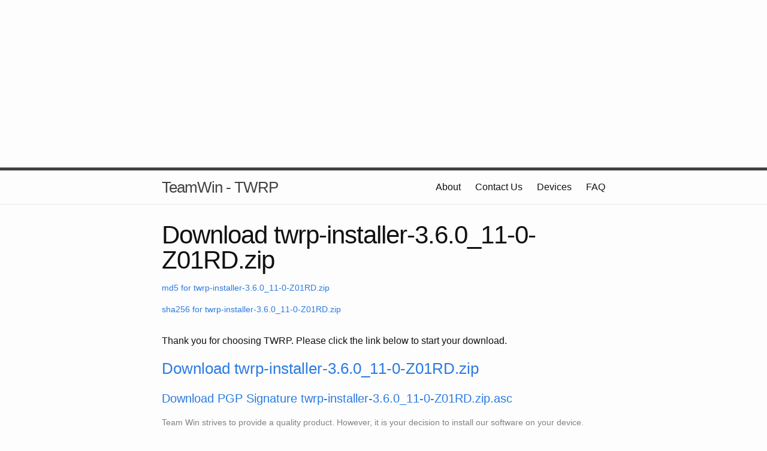

--- FILE ---
content_type: text/html
request_url: https://eu.dl.twrp.me/Z01RD/twrp-installer-3.6.0_11-0-Z01RD.zip.html
body_size: 6932
content:
<!DOCTYPE html>
<html>

  <head>
  <meta charset="utf-8">
  <meta http-equiv="X-UA-Compatible" content="IE=edge">
  <meta name="viewport" content="width=device-width, initial-scale=1">

  <title>Download twrp-installer-3.6.0_11-0-Z01RD.zip</title>
  <meta name="description" content="Download page for twrp-installer-3.6.0_11-0-Z01RD.zip">

  <link rel="stylesheet" href="https://twrp.me/css/main.css">
  <link rel="canonical" href="https://twrp.me/Z01RD/twrp-installer-3.6.0_11-0-Z01RD.zip">
</head>


  <body>


<script async src="//pagead2.googlesyndication.com/pagead/js/adsbygoogle.js"></script>
<script>
  (adsbygoogle = window.adsbygoogle || []).push({
    google_ad_client: "ca-pub-3594204119287048",
    enable_page_level_ads: true
  });
</script>

  <div class="wrapper">
<script async src="//pagead2.googlesyndication.com/pagead/js/adsbygoogle.js"></script>

<ins class="adsbygoogle"
    style="display:block"
    data-ad-client="ca-pub-3594204119287048"
    data-ad-slot="9867902396"
    data-ad-format="auto"></ins>
<script>
(adsbygoogle = window.adsbygoogle || []).push({});
</script>
  </div>

    <header class="site-header">

  <div class="wrapper">

    <a class="site-title" href="https://twrp.me">TeamWin - TWRP</a>

    <nav class="site-nav">
      <a href="#" class="menu-icon">
        <svg viewBox="0 0 18 15">
          <path fill="#424242" d="M18,1.484c0,0.82-0.665,1.484-1.484,1.484H1.484C0.665,2.969,0,2.304,0,1.484l0,0C0,0.665,0.665,0,1.484,0 h15.031C17.335,0,18,0.665,18,1.484L18,1.484z"/>
          <path fill="#424242" d="M18,7.516C18,8.335,17.335,9,16.516,9H1.484C0.665,9,0,8.335,0,7.516l0,0c0-0.82,0.665-1.484,1.484-1.484 h15.031C17.335,6.031,18,6.696,18,7.516L18,7.516z"/>
          <path fill="#424242" d="M18,13.516C18,14.335,17.335,15,16.516,15H1.484C0.665,15,0,14.335,0,13.516l0,0 c0-0.82,0.665-1.484,1.484-1.484h15.031C17.335,12.031,18,12.696,18,13.516L18,13.516z"/>
        </svg>
      </a>

      <div class="trigger">


          <a class="page-link" href="https://twrp.me/about/">About</a>







          <a class="page-link" href="https://twrp.me/contactus/">Contact Us</a>





          <a class="page-link" href="https://twrp.me/Devices/">Devices</a>





          <a class="page-link" href="https://twrp.me/FAQ/">FAQ</a>






      </div>
    </nav>

  </div>


</header>


    <div class="page-content">
      <div class="wrapper">
        <div class="post">

  <header class="post-header">
    <h1 class="post-title">Download twrp-installer-3.6.0_11-0-Z01RD.zip</h1>
    <p class="post-meta"><a href="/Z01RD/twrp-installer-3.6.0_11-0-Z01RD.zip.md5">md5 for twrp-installer-3.6.0_11-0-Z01RD.zip</a></p>
    <p class="post-meta"><a href="/Z01RD/twrp-installer-3.6.0_11-0-Z01RD.zip.sha256">sha256 for twrp-installer-3.6.0_11-0-Z01RD.zip</a></p>
  </header>

  <article class="post-content">
    <p>Thank you for choosing TWRP. Please click the link below to start your download.</p>
    <p><h3><a href="/Z01RD/twrp-installer-3.6.0_11-0-Z01RD.zip">Download twrp-installer-3.6.0_11-0-Z01RD.zip</a></h3></p>
    <p><h4><a href="/Z01RD/twrp-installer-3.6.0_11-0-Z01RD.zip.asc">Download PGP Signature twrp-installer-3.6.0_11-0-Z01RD.zip.asc</a></h4></p>
    <p class="post-meta">Team Win strives to provide a quality product.  However, it is your decision to install our software on your device.  Team Win takes no responsibility for any damage that may occur from installing or using TWRP.</p>
    <p class="post-meta">Please make sure that you have downloaded the correct file.</p>
    <p class="post-meta">TWRP images are specific to each device.</p>
    <p class="post-meta">Downloading an image for a different device, no matter how similar, usually does not work.</p>
  </article>

<script async src="//pagead2.googlesyndication.com/pagead/js/adsbygoogle.js"></script>

<ins class="adsbygoogle"
     style="display:inline-block;width:300px;height:250px"
     data-ad-client="ca-pub-3594204119287048"
     data-ad-slot="3960969597"></ins>
<script>
(adsbygoogle = window.adsbygoogle || []).push({});
</script>

<article class="post-content">
    <p class="post-meta">TWRP images are copyright 2011 to 2024 Team Win LLC. You may download and use TWRP for your own use.</p>
    <p class="post-meta">You may place links to our html pages but you are not allowed to link directly to any files. Please do not mirror our content on your own site or server.</p>
    <p class="post-meta">Mirroring our content is not allowed without written permission from Team Win LLC. Despite our best efforts, occasionally faulty images of TWRP are released and later removed and people may brick their devices if your mirror still contains the bad image.</p>
    <p class="post-meta">Mirroring our content without permission or linking directly to our files without using the html pages reduces our ad revenue which is our primary source of income for this project.</p>
  </article>

</div>

      </div>
    </div>

    <footer class="site-footer">

  <div class="wrapper">
    <p class="text">&copy; 2014 to 2024 Team Win LLC.<br>Use of this site constitutes agreement to our <a href="https://twrp.me/terms/termsofservice.html">Terms of Service</a> and our <a href="https://twrp.me/terms/cookiepolicy.html">use of cookies</a></p>
    <div class="footer-col-wrapper">

      <div class="footer-col  footer-col-2">
        <ul class="social-media-list">

          <li>
            <a href="https://github.com/TeamWin">
              <span class="icon  icon--github">
                <svg viewBox="0 0 16 16">
                  <path fill="#828282" d="M7.999,0.431c-4.285,0-7.76,3.474-7.76,7.761 c0,3.428,2.223,6.337,5.307,7.363c0.388,0.071,0.53-0.168,0.53-0.374c0-0.184-0.007-0.672-0.01-1.32 c-2.159,0.469-2.614-1.04-2.614-1.04c-0.353-0.896-0.862-1.135-0.862-1.135c-0.705-0.481,0.053-0.472,0.053-0.472 c0.779,0.055,1.189,0.8,1.189,0.8c0.692,1.186,1.816,0.843,2.258,0.645c0.071-0.502,0.271-0.843,0.493-1.037 C4.86,11.425,3.049,10.76,3.049,7.786c0-0.847,0.302-1.54,0.799-2.082C3.768,5.507,3.501,4.718,3.924,3.65 c0,0,0.652-0.209,2.134,0.796C6.677,4.273,7.34,4.187,8,4.184c0.659,0.003,1.323,0.089,1.943,0.261 c1.482-1.004,2.132-0.796,2.132-0.796c0.423,1.068,0.157,1.857,0.077,2.054c0.497,0.542,0.798,1.235,0.798,2.082 c0,2.981-1.814,3.637-3.543,3.829c0.279,0.24,0.527,0.713,0.527,1.437c0,1.037-0.01,1.874-0.01,2.129 c0,0.208,0.14,0.449,0.534,0.373c3.081-1.028,5.302-3.935,5.302-7.362C15.76,3.906,12.285,0.431,7.999,0.431z"/>
                </svg>
              </span>

              <span class="username">TeamWin</span>
            </a>
          </li>


        </ul>
      </div>

      <div class="footer-col  footer-col-3">
        <p class="text">This is the Team Win website and the official home of TWRP!  Here you will find the list of officially supported devices and instructions for installing TWRP on those devices.
</p>
      </div>
    </div>


  </div>

</footer>


  </body>

</html>


--- FILE ---
content_type: text/html; charset=utf-8
request_url: https://www.google.com/recaptcha/api2/aframe
body_size: 224
content:
<!DOCTYPE HTML><html><head><meta http-equiv="content-type" content="text/html; charset=UTF-8"></head><body><script nonce="-nHdDeLObvhQ6-CwnBa4Kg">/** Anti-fraud and anti-abuse applications only. See google.com/recaptcha */ try{var clients={'sodar':'https://pagead2.googlesyndication.com/pagead/sodar?'};window.addEventListener("message",function(a){try{if(a.source===window.parent){var b=JSON.parse(a.data);var c=clients[b['id']];if(c){var d=document.createElement('img');d.src=c+b['params']+'&rc='+(localStorage.getItem("rc::a")?sessionStorage.getItem("rc::b"):"");window.document.body.appendChild(d);sessionStorage.setItem("rc::e",parseInt(sessionStorage.getItem("rc::e")||0)+1);localStorage.setItem("rc::h",'1768896393279');}}}catch(b){}});window.parent.postMessage("_grecaptcha_ready", "*");}catch(b){}</script></body></html>